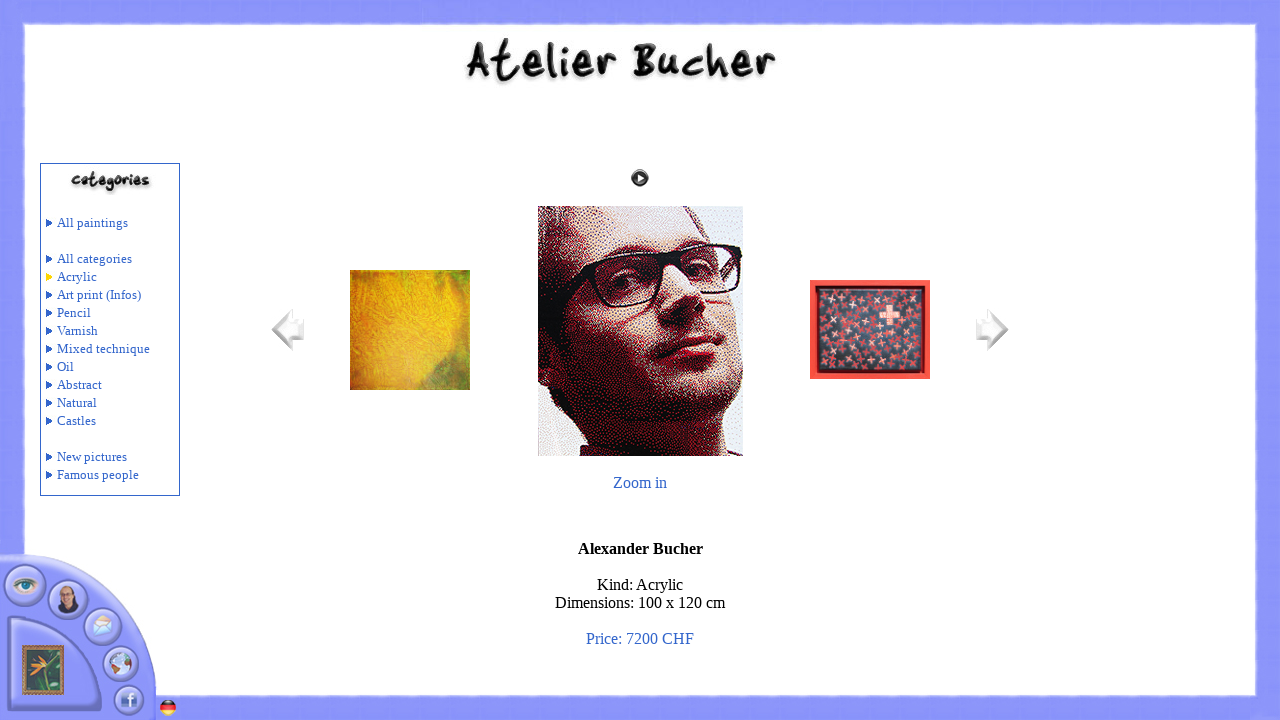

--- FILE ---
content_type: text/html
request_url: https://atelierbucher.ch/bilder.php?lang=en&Cat=3&nbr=123
body_size: 2235
content:

<html>

<head>
<title>Atelier Bucher - picture gallery</title>
    <meta http-equiv="Content-Language" content="en">
    <META NAME="language" CONTENT="english, en"><meta http-equiv="Content-Type" content="text/html; charset=iso-8859-1">
<META NAME="Title" CONTENT="Atelier Bucher">
<META NAME="Author" CONTENT="Alexander Bucher">
<META NAME="Copyright" CONTENT="Alexander Bucher">
<META NAME="Revisit" CONTENT="After 10 days">
<META NAME="Keywords" CONTENT="franz,bucher,kunst,malen,galerie,gallerie,atelierbucher,atelier,atellier,weite,künstler,maler,franzbucher,art,paint,artist,farben,wartau">
<META NAME="Description" lang="de" CONTENT="Beschreibung folgt...">
<META NAME="Description" lang="en" CONTENT="Beschreibung folgt...">
<META NAME="Abstract" CONTENT="Beschreibung folgt...">
<META NAME="page-topic" CONTENT="Kunst">
<META NAME="audience" CONTENT=" Alle ">
<META NAME="Robots" CONTENT="INDEX,FOLLOW">



<script language="JavaScript">
<!-- Hide from old browsers
// Copyright © 1999 Doug Popeney
// Created by Doug Popeney (easyjava@easyjavascipt.com)
// JavaScript Made Easy!! - http://www.easyjavascript.com
var NN3 = false;

image1= new Image();
image1.src = "Grafiken/menue_e.jpg";

image8= new Image();
image8.src = "Grafiken/pfeill.jpg";

image9= new Image();
image9.src = "Grafiken/pfeilr.jpg";

image1on = new Image();
image1on.src = "Grafiken/menue_1_e.jpg";

image2on = new Image();
image2on.src = "Grafiken/menue_2_e.jpg";

image3on = new Image();
image3on.src = "Grafiken/menue_3_e.jpg";

image4on = new Image();
image4on.src = "Grafiken/menue_4_e.jpg";

image5on = new Image();
image5on.src = "Grafiken/menue_5_e.jpg";

image6on = new Image();
image6on.src = "Grafiken/menue_6_e.jpg";

image7on = new Image();
image7on.src = "Grafiken/menue_7_e.jpg";

image8on = new Image();
image8on.src = "Grafiken/pfeilbl.jpg";

image9on = new Image();
image9on.src = "Grafiken/pfeilbr.jpg";



file = "menue";

function on3(name)   {
        if ((name) < 8) document[file].src = eval("image" + name + "on.src");
        if ((name) == 8) document["pfeill"].src = eval("image" + name + "on.src");
        if ((name) == 9) document["pfeilr"].src = eval("image" + name + "on.src");
}
function off3(name)  {
        if ((name) < 8) document[file].src = eval("image1" + ".src");
        if ((name) == 8) document["pfeill"].src = eval("image" + name + ".src");
        if ((name) == 9) document["pfeilr"].src = eval("image" + name + ".src");
}
NN3 = true;

function on(name)  {
        if (NN3) on3(name);
}
function off(name)  {
        if (NN3) off3(name);
}
// -->
</script>

</head>
<body link="#3366CC" vlink="#3366CC" alink="#3366CC" bgcolor="#FFFFFF" topmargin="0" leftmargin="0">

<div align="left">
  <table border="0" cellpadding="0" cellspacing="0" style="border-collapse: collapse" width="100%" id="AutoNumber1" height="100%">
    <tr>
      <td align="left" valign="top" width="30" background="Grafiken/ecke_ol.jpg">
      <img border="0" src="Grafiken/menue_1_e.jpg" width="1" height="0" align="top">
      <img border="0" src="Grafiken/menue_2_e.jpg" width="1" height="0" align="top">
      <img border="0" src="Grafiken/menue_3_e.jpg" width="1" height="0" align="top">
      <img border="0" src="Grafiken/menue_4_e.jpg" width="1" height="0" align="top">
      <img border="0" src="Grafiken/menue_5_e.jpg" width="1" height="0" align="top">
      <img border="0" src="Grafiken/menue_6_e.jpg" width="1" height="0" align="top">
      <img border="0" src="Grafiken/menue_7_e.jpg" width="1" height="0" align="top">
      <img border="0" src="Grafiken/pfeilbl.jpg" width="1" height="0" align="top">
      <img border="0" src="Grafiken/pfeilbr.jpg" width="1" height="0" align="top"></td>
      <td align="left" valign="top" width="150" background="Grafiken/oben.jpg">&nbsp;</td>
      <td align="left" valign="top" background="Grafiken/oben.jpg">&nbsp;</td>
      <td align="left" height="120" valign="top" background="Grafiken/titel.jpg" width="400">&nbsp;</td>
      <td align="left" valign="top" background="Grafiken/oben.jpg">&nbsp;</td>
      <td align="left" valign="top" width="150" background="Grafiken/oben.jpg">&nbsp;</td>
      <td align="right" height="30" valign="top" width="30" background="Grafiken/ecke_or.jpg">&nbsp;</td>
    </tr>
    <tr>
      <td width="30" align="left" background="Grafiken/links.jpg">&nbsp;</td>
      <td>
    
    <div align="right">
		<table border="0" style="border-collapse: collapse" width="140" id="table2">
			<tr>
				<td style="border-left: 1px solid #3366CC; border-right: 1px solid #3366CC; border-top: 1px solid #3366CC;" valign="bottom">
				<p align="center"><img border="0" src="Grafiken/ktkategorien_e.jpg" width="100" height="30"></td>
			</tr>
			<tr>
				<td style="border-left: 1px solid #3366CC; border-top:medium none #3366CC; border-right:1px solid #3366CC; border-bottom:medium none #3366CC; ">
				<font size="2">&nbsp;</font></td>
			</tr>
			<tr>
				<td style="border-left: 1px solid #3366CC; border-top:medium none #3366CC; border-right:1px solid #3366CC; border-bottom:medium none #3366CC; ">
				<font size="2">
				<a target="_top" href="bilder.php?lang=en&Cat=0&nbr=155" style="text-decoration: none">
				<img border="0" src="Grafiken/pfeil_blau.jpg" width="15" height="10">All paintings</a></font></td>
			</tr>
			<tr>
				<td style="border-left: 1px solid #3366CC; border-top:medium none #3366CC; border-right:1px solid #3366CC; border-bottom:medium none #3366CC; ">
				<font size="2">&nbsp;</font></td>
			</tr>	
      <tr>
				<td style="border-left: 1px solid #3366CC; border-top:medium none #3366CC; border-right:1px solid #3366CC; border-bottom:medium none #3366CC; ">
				<font size="2">
				<a target="_top" href="bilder.php?lang=en&Cat=1&nbr=155" style="text-decoration: none">
				<img border="0" src="Grafiken/pfeil_blau.jpg" width="15" height="10">All categories</a></font></td>
			</tr>		
			<tr>
				<td style="border-left: 1px solid #3366CC; border-top:medium none #3366CC; border-right:1px solid #3366CC; border-bottom:medium none #3366CC; ">
				<font size="2">
				<a target="_top" href="bilder.php?lang=en&Cat=3&nbr=155" style="text-decoration: none">
				<img border="0" src="Grafiken/pfeil_gold.jpg" width="15" height="10">Acrylic</a></font></td>
			</tr>
			<tr>
				<td style="border-left: 1px solid #3366CC; border-top:medium none #3366CC; border-right:1px solid #3366CC; border-bottom:medium none #3366CC; ">
				<font size="2">
				<a target="_top" href="bilder.php?lang=en&Cat=10&nbr=155" style="text-decoration: none">
				<img border="0" src="Grafiken/pfeil_blau.jpg" width="15" height="10">Art print</a></font><font color="#3366CC" size="2"> <a href="http://www.artprint.li/?lang=en" style="text-decoration: none" title="Informations and price list for art print" target="_top">(Infos)</a></font></td>
			</tr>
			<tr>
				<td style="border-left: 1px solid #3366CC; border-top:medium none #3366CC; border-right:1px solid #3366CC; border-bottom:medium none #3366CC; ">
				<font size="2">
				<a target="_top" href="bilder.php?lang=en&Cat=2&nbr=155" style="text-decoration: none">
				<img border="0" src="Grafiken/pfeil_blau.jpg" width="15" height="10">Pencil</a></font></td>
			</tr>
			<tr>
				<td style="border-left: 1px solid #3366CC; border-top:medium none #3366CC; border-right:1px solid #3366CC; border-bottom:medium none #3366CC; ">
				<font size="2">
				<a target="_top" href="bilder.php?lang=en&Cat=12&nbr=155" style="text-decoration: none">
				<img border="0" src="Grafiken/pfeil_blau.jpg" width="15" height="10">Varnish</a></font></td>
			</tr>
			<tr>
				<td style="border-left: 1px solid #3366CC; border-top:medium none #3366CC; border-right:1px solid #3366CC; border-bottom:medium none #3366CC; ">
				<font size="2">
				<a target="_top" href="bilder.php?lang=en&Cat=4&nbr=155" style="text-decoration: none">
				<img border="0" src="Grafiken/pfeil_blau.jpg" width="15" height="10">Mixed technique</a></font></td>
			</tr>
			<tr>
				<td style="border-left: 1px solid #3366CC; border-top:medium none #3366CC; border-right:1px solid #3366CC; border-bottom:medium none #3366CC; ">
				<font size="2">
				<a target="_top" href="bilder.php?lang=en&Cat=6&nbr=155" style="text-decoration: none">
				<img border="0" src="Grafiken/pfeil_blau.jpg" width="15" height="10">Oil</a></font></td>
			</tr>
			<tr>
				<td style="border-left: 1px solid #3366CC; border-top:medium none #3366CC; border-right:1px solid #3366CC; border-bottom:medium none #3366CC; ">
				<font size="2">
				<a target="_top" href="bilder.php?lang=en&Cat=18&nbr=155" style="text-decoration: none">
				<img border="0" src="Grafiken/pfeil_blau.jpg" width="15" height="10">Abstract</a></font></td>
			</tr>
			<tr>
				<td style="border-left: 1px solid #3366CC; border-top:medium none #3366CC; border-right:1px solid #3366CC; border-bottom:medium none #3366CC; ">
				<font size="2">
				<a target="_top" href="bilder.php?lang=en&Cat=19&nbr=155" style="text-decoration: none">
				<img border="0" src="Grafiken/pfeil_blau.jpg" width="15" height="10">Natural</a></font></td>
			</tr>
			<tr>
				<td style="border-left: 1px solid #3366CC; border-top:medium none #3366CC; border-right:1px solid #3366CC; border-bottom:medium none #3366CC; ">
				<font size="2">
				<a target="_top" href="bilder.php?lang=en&Cat=8&nbr=155" style="text-decoration: none">
				<img border="0" src="Grafiken/pfeil_blau.jpg" width="15" height="10">Castles</a></font></td>
			</tr>
			<tr>
				<td style="border-left: 1px solid #3366CC; border-top:medium none #3366CC; border-right:1px solid #3366CC; border-bottom:medium none #3366CC; ">
				<font size="2">&nbsp;</font></td>
			</tr>
			<tr>
				<td style="border-left: 1px solid #3366CC; border-top:medium none #3366CC; border-right:1px solid #3366CC; border-bottom:medium none #3366CC; ">
				<font size="2">
				<a target="_top" href="bilder.php?lang=en&Cat=20&nbr=155" style="text-decoration: none">
				<img border="0" src="Grafiken/pfeil_blau.jpg" width="15" height="10">New pictures</a></font></td>
			</tr>
			<tr>
				<td style="border-left: 1px solid #3366CC; border-top:medium none #3366CC; border-right:1px solid #3366CC; border-bottom:1px solid #3366CC; ">
				<font size="2"><a target="_top" href="http://www.franz-bucher.ch/prominente.php?lang=en" style="text-decoration: none">
				<img border="0" src="Grafiken/pfeil_blau.jpg" width="15" height="10">Famous people</a>
				</b></font><font size="1pt"><br>&nbsp;</font></td>
			</tr>
		</table>
		</div>
      </td>
      <td colspan="3">
      <div align="center">
        <center>
        <table border="0" cellpadding="0" cellspacing="0" style="border-collapse: collapse" bordercolor="#111111" id="table1">
          
	<tr><td align="left" width="40">
              <a target="_top" href="bilder.php?lang=en&Cat=3&left=155">
              <img border="0" src="Grafiken/pfeill.jpg" name="pfeill" onmouseover="on('8');" onmouseout="off('8')" width="35" height="44"></a></td>
              <td width="40">&nbsp;</td>
              <td width="120"><center><a target="_top" href="bilder.php?lang=en&Cat=3&left=155"><img border="0" src="Bilder/leaves_k.jpg" height="120"></td></a><td width="40">&nbsp;</td>
                <td height="350" width="260">
                <p align="center"><a target="_top" title="Start slideshow" href="bilder.php?lang=en&Cat=3&right=154&slideshow=true" style="text-decoration: none">
    			<img border="0" src="Grafiken/play.jpg"width="20" height="20"></a><br><br>
                <a style="text-decoration: none" target="_blank" href="zoom.php?lang=en&Cat=3&nbr=155"><img border="0" src="Bilder/alexander_bucher_k.jpg" height="250"><br><br>Zoom in</a></td><td width="40">&nbsp;</td>
                <td width="120"><center><a target="_top" href="bilder.php?lang=en&Cat=3&right=155"><img border="0" src="Bilder/crosses_red_k.jpg" width="120"></td></a><td width="40">&nbsp;</td>
                <td width="40" align="right">
                <a target="_top" href="bilder.php?lang=en&Cat=3&right=155">
                <img border="0" src="Grafiken/pfeilr.jpg" name="pfeilr" onmouseover="on('9');" onmouseout="off('9')" width="35" height="44"></a></td></tr>          
        </table>
        </center>
      </div>
      </td>
      <td>
      &nbsp;</td>
      <td width="30" align="right" background="Grafiken/rechts.jpg">&nbsp;</td>
    </tr>
    <tr>
      <td width="180" align="left" colspan="2" rowspan="2" height="180" cellpadding="0" cellspacing="0" valign="bottom" background="Grafiken/menue_background_e.jpg">
      <map name="FPMap0">
      <area href="http://www.atelierbucher.ch/aktuelles.php?lang=en" title="Exhibitions" target="_top" shape="circle" coords="26, 45, 22" onmouseover="on('1');" onmouseout="off('1')">
      <area href="http://www.franz-bucher.ch?lang=en" title="About me" target="_top" shape="circle" coords="68, 59, 20" onmouseover="on('2');" onmouseout="off('2')">
      <area href="http://www.atelierbucher.ch/kontakt.php?lang=en" title="Contact and newsletter" target="_top" shape="circle" coords="102, 85, 18" onmouseover="on('3');" onmouseout="off('3')">
      <area href="http://www.atelierbucher.ch/referenzen.php?lang=en" title="References" target="_top" shape="circle" coords="121, 123, 18" onmouseover="on('4');" onmouseout="off('4')">
      <area href="http://www.facebook.com/atelierbucher" title="Facebook" target="_blank" shape="circle" coords="128, 160, 15" onmouseover="on('5');" onmouseout="off('5')">
      <area href="http://www.atelierbucher.ch/bilder.php?lang=en" title="Picture gallery" target="_top" shape="polygon" coords="10, 167, 10, 79, 29, 80, 47, 86, 65, 95, 79, 111, 89, 126, 97, 147, 100, 168" onmouseover="on('6');" onmouseout="off('6')">
      <area href="http://www.atelierbucher.ch/index.php?lang=de" title="German" target="_top" shape="circle" coords="168, 167, 10" onmouseover="on('7');" onmouseout="off('7')">
      </map>
      <img border="0" src="Grafiken/menue_e.jpg" name="menue" hspace="0" align="left" valign="bottom" width="180" height="180" usemap="#FPMap0">
      </td>
      <td height="150" colspan="3" align="center" valign="top">
	<b>Alexander Bucher</b><br><br>Kind: Acrylic<br>Dimensions: 100 x 120 cm<br><br><a href="mailto:info@atelierbucher.ch?subject=Informations for 'Alexander Bucher'" style="text-decoration: none">Price: 7200 CHF</a></td>
      <td height="150" width="150">&nbsp;</td>
      <td width="30" align="right" background="Grafiken/rechts.jpg">&nbsp;</td>
    </tr>
    <tr>
      <td align="left" height="30" valign="bottom" colspan="4" background="Grafiken/unten.jpg">&nbsp;</td>
      <td align="right" height="30" valign="bottom" width="30" background="Grafiken/ecke_ur.jpg">&nbsp;</td>
    </tr>
  </table>
</div>

</body>

</html>
